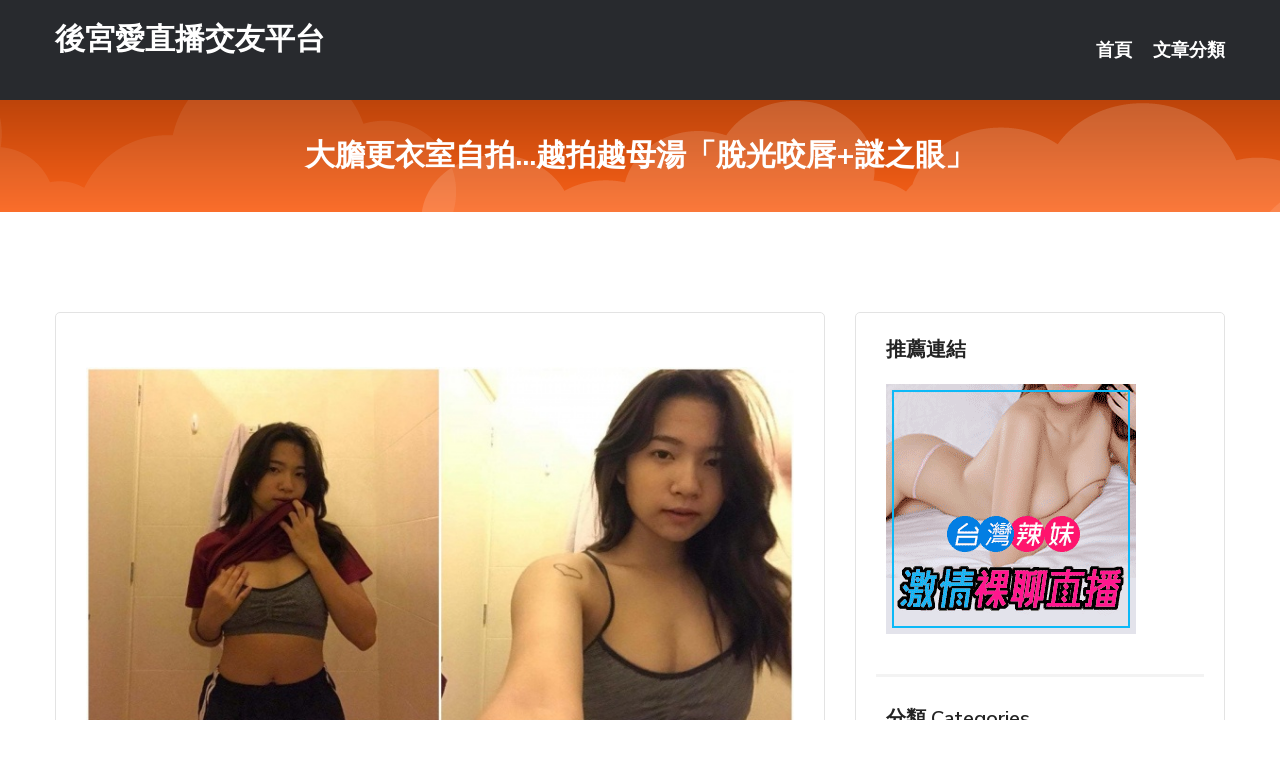

--- FILE ---
content_type: text/html; charset=UTF-8
request_url: http://www.kk88e.com/post/38178.html
body_size: 17466
content:
<!DOCTYPE html>
<html lang="zh-Hant-TW">
<head>
<meta charset="utf-8">
<title>大膽更衣室自拍...越拍越母湯「脫光咬唇+謎之眼」-後宮愛直播交友平台</title>
<!-- Stylesheets -->
<link href="/css/bootstrap.css" rel="stylesheet">
<link href="/css/style.css" rel="stylesheet">
<link href="/css/responsive.css" rel="stylesheet">
<link href="/css/custom.css" rel="stylesheet">  
<!-- Responsive -->
<meta http-equiv="X-UA-Compatible" content="IE=edge">
<meta name="viewport" content="width=device-width, initial-scale=1.0, maximum-scale=1.0, user-scalable=0">
<!--[if lt IE 9]><script src="https://cdnjs.cloudflare.com/ajax/libs/html5shiv/3.7.3/html5shiv.js"></script><![endif]-->
<!--[if lt IE 9]><script src="/js/respond.js"></script><![endif]-->
</head>

<body>


<div class="page-wrapper">
    
    <!-- Main Header-->
    <header class="main-header header-style-one">
      
        <div class="upper-header">
            <div class="auto-container">
                <div class="main-box clearfix">
                    <div class="logo-box">
                        <div class="logo"><a href="/">後宮愛直播交友平台</a></div>
                    </div>

                    <div class="nav-outer clearfix">
                        <!-- Main Menu -->
                        <nav class="main-menu navbar-expand-md">
                            <div class="navbar-header">
                                <!-- Toggle Button -->      
                                <button class="navbar-toggler" type="button" data-toggle="collapse" data-target="#navbarSupportedContent" aria-controls="navbarSupportedContent" aria-expanded="false" aria-label="Toggle navigation">
                                    <span class="icofont-navigation-menu"></span> 
								</button>
                            </div>
                            
                            <div class="collapse navbar-collapse clearfix" id="navbarSupportedContent">
                                <ul class="navigation navbar-nav default-hover">
                                    
                                    <li><a href="/">首頁</a></li>
                                    <li class="dropdown"><a href="#">文章分類</a>
                                        <ul>
										<li><a href="/bbs/絲襪美腿">絲襪美腿</a></li><li><a href="/bbs/視訊聊天">視訊聊天</a></li><li><a href="/bbs/健康醫藥">健康醫藥</a></li><li><a href="/bbs/養生觀念">養生觀念</a></li><li><a href="/bbs/育兒分享">育兒分享</a></li><li><a href="/bbs/寵物愛好">寵物愛好</a></li><li><a href="/bbs/娛樂話題">娛樂話題</a></li><li><a href="/bbs/遊戲空間">遊戲空間</a></li><li><a href="/bbs/動漫天地">動漫天地</a></li><li><a href="/bbs/科學新知">科學新知</a></li><li><a href="/bbs/歷史縱橫">歷史縱橫</a></li><li><a href="/bbs/幽默搞笑">幽默搞笑</a></li><li><a href="/bbs/八卦奇聞">八卦奇聞</a></li><li><a href="/bbs/日本AV女優">日本AV女優</a></li><li><a href="/bbs/性愛話題">性愛話題</a></li><li><a href="/bbs/正妹自拍">正妹自拍</a></li><li><a href="/bbs/男女情感">男女情感</a></li><li><a href="/bbs/美女模特">美女模特</a></li><li><a href="/bbs/Av影片">Av影片</a></li>                                        </ul>
                                    </li>
									 
                                </ul>
                            </div>
                        </nav><!-- Main Menu End-->                        
                        <!-- Main Menu End-->
                    </div>
                </div>
            </div>
        </div>

        <!--Sticky Header-->
        <div class="sticky-header">
            <div class="auto-container clearfix">
                <!--Logo-->
                <div class="logo pull-left">
                    <a href="/">後宮愛直播交友平台</a>
                </div>
                
                <!--Right Col-->
                <div class="right-col pull-right">
                    <!-- Main Menu -->
                    <nav class="main-menu navbar-expand-md">
                        <button class="button navbar-toggler" type="button" data-toggle="collapse" data-target="#navbarSupportedContent1" aria-controls="navbarSupportedContent" aria-expanded="false" aria-label="Toggle navigation">
                            <span class="icon-bar"></span>
                            <span class="icon-bar"></span>
                            <span class="icon-bar"></span>
                        </button>

                          <div class="collapse navbar-collapse" id="navbarSupportedContent1">
                            <ul class="navigation navbar-nav default-hover">
                                    
                                    <li><a href="/">首頁</a></li>
                                    <li class="dropdown"><a href="#">文章分類</a>
                                        <ul>
											<li><a href="/bbs/絲襪美腿">絲襪美腿</a></li><li><a href="/bbs/視訊聊天">視訊聊天</a></li><li><a href="/bbs/健康醫藥">健康醫藥</a></li><li><a href="/bbs/養生觀念">養生觀念</a></li><li><a href="/bbs/育兒分享">育兒分享</a></li><li><a href="/bbs/寵物愛好">寵物愛好</a></li><li><a href="/bbs/娛樂話題">娛樂話題</a></li><li><a href="/bbs/遊戲空間">遊戲空間</a></li><li><a href="/bbs/動漫天地">動漫天地</a></li><li><a href="/bbs/科學新知">科學新知</a></li><li><a href="/bbs/歷史縱橫">歷史縱橫</a></li><li><a href="/bbs/幽默搞笑">幽默搞笑</a></li><li><a href="/bbs/八卦奇聞">八卦奇聞</a></li><li><a href="/bbs/日本AV女優">日本AV女優</a></li><li><a href="/bbs/性愛話題">性愛話題</a></li><li><a href="/bbs/正妹自拍">正妹自拍</a></li><li><a href="/bbs/男女情感">男女情感</a></li><li><a href="/bbs/美女模特">美女模特</a></li><li><a href="/bbs/Av影片">Av影片</a></li>                                        </ul>
                              </li>
                                                                </ul>
                          </div>
                    </nav>
                    <!-- Main Menu End-->
                </div>
                
            </div>
        </div>
        <!--End Sticky Header-->
    </header>
    <!--End Main Header -->    
    <!--Page Title-->
    <section class="page-title">
        <div class="auto-container">
            <h2>大膽更衣室自拍...越拍越母湯「脫光咬唇+謎之眼」</h2>
        </div>
    </section>
    <!--End Page Title-->
    
    <!--Sidebar Page Container-->
    <div class="sidebar-page-container">
    	<div class="auto-container">
        	<div class="row clearfix">
			
			<!--Content list Side-->
 
	
	<div class="content-side col-lg-8 col-md-12 col-sm-12">
		


		<!--Comments Area-->
		<div class="comments-area">
		
			<!--item Box-->
			<div class="comment-box">
					
					<p>&nbsp;</p>

<p><img src="/upload/uid/3934.jpg" /></p>

<p>&nbsp;</p>
			</div>
			<!--end item Box-->
		</div>
	</div>
			<!--end Content list Side-->
				
                
                <!--Sidebar Side-->
                <div class="sidebar-side col-lg-4 col-md-12 col-sm-12">
                	<aside class="sidebar default-sidebar">
					
					 <!-- ADS -->
                        <div class="sidebar-widget search-box">
                        	<div class="sidebar-title">
                                <h2>推薦連結</h2>
                            </div>
                        	
							<a href=http://www.hk1007.com/ target=_blank><img src="http://60.199.243.193/upload/uid/4382.gif"></a>					  </div>
                        
						
                        <!-- Cat Links -->
                        <div class="sidebar-widget cat-links">
                        	<div class="sidebar-title">
                                <h2>分類 Categories</h2>
                            </div>
                            <ul>
							<li><a href="/bbs/絲襪美腿">絲襪美腿<span>( 731 )</span></a></li><li><a href="/bbs/美女模特">美女模特<span>( 1673 )</span></a></li><li><a href="/bbs/正妹自拍">正妹自拍<span>( 458 )</span></a></li><li><a href="/bbs/日本AV女優">日本AV女優<span>( 274 )</span></a></li><li><a href="/bbs/性愛話題">性愛話題<span>( 2168 )</span></a></li><li><a href="/bbs/男女情感">男女情感<span>( 3960 )</span></a></li><li><a href="/bbs/八卦奇聞">八卦奇聞<span>( 172 )</span></a></li><li><a href="/bbs/幽默搞笑">幽默搞笑<span>( 182 )</span></a></li><li><a href="/bbs/歷史縱橫">歷史縱橫<span>( 1677 )</span></a></li><li><a href="/bbs/科學新知">科學新知<span>( 121 )</span></a></li><li><a href="/bbs/動漫天地">動漫天地<span>( 167 )</span></a></li><li><a href="/bbs/遊戲空間">遊戲空間<span>( 375 )</span></a></li><li><a href="/bbs/娛樂話題">娛樂話題<span>( 1498 )</span></a></li><li><a href="/bbs/寵物愛好">寵物愛好<span>( 184 )</span></a></li><li><a href="/bbs/育兒分享">育兒分享<span>( 1503 )</span></a></li><li><a href="/bbs/養生觀念">養生觀念<span>( 686 )</span></a></li><li><a href="/bbs/健康醫藥">健康醫藥<span>( 197 )</span></a></li><li><a href="/bbs/視訊聊天">視訊聊天<span>( 464 )</span></a></li><li><a href="/bbs/Av影片">Av影片<span>( 23870 )</span></a></li>                            </ul>
                        </div>
						
						
                        <!-- Recent Posts -->
                        <div class="sidebar-widget popular-posts">
                        	<div class="sidebar-title">
                                <h2>相關閱讀</h2>
                            </div>
							
							<article class="post"><div class="text"><a href="/post/21923.html">(HD) AQSH-039 美麗的部下妻子 被淫蕩絶倫上司懷孕交尾… 倉木詩織[</a></div></article><article class="post"><div class="text"><a href="/post/16392.html">是什麼原因導致患上雞眼？雞眼到底是什麼顏色的？雞眼怎麼治好呢</a></div></article><article class="post"><div class="text"><a href="/post/40731.html">MMUS-059 小惡魔挑逗美少女 天音唯[有碼中文字幕]</a></div></article><article class="post"><div class="text"><a href="/post/19092.html">每次生完都連續高潮3周　4個孩子的媽：愛上那收縮感</a></div></article><article class="post"><div class="text"><a href="/post/21015.html">她的顏值飛上天！越南正妹露「嫩腿」真不是蓋的　裙縫惹人遐想啊</a></div></article><article class="post"><div class="text"><a href="/post/21873.html">穿上「繃乳毛衣」的奶妹們，完美詮釋大ㄋㄟㄋㄟ就是暴力！</a></div></article><article class="post"><div class="text"><a href="/post/10240.html">王晶親自闢謠：趙文卓、吳磊都是好演員，新片的主演暫時未定</a></div></article><article class="post"><div class="text"><a href="/post/24621.html">「不準嫁外地人「！29歲姑娘有N套房仍單身，遭精神病折磨4年</a></div></article><article class="post"><div class="text"><a href="/mm/pr74.html">台灣影音視訊聊天室</a></div></article><article class="post"><div class="text"><a href="/post/7534.html">HDKA-227 裸體家政婦 全裸家政婦紹介所 廣瀨成美[有碼中文字幕]</a></div></article>							</div>
                    </aside>
                </div>
				<!--end Sidebar Side-->
            </div>
        </div>
    </div>
    
    
    <!--Main Footer-->
    <footer class="main-footer">
        <div class="auto-container">
        
            <!--Widgets Section-->
            <div class="widgets-section">
                <div class="row clearfix">
                    
                    <!--Big Column-->
                    <div class="big-column col-lg-12 col-md-12 col-sm-12">
                        <div class="row clearfix">
                        
                            <!--Footer Column-->
                            <div class="footer-column col-lg-12 col-md-12 col-sm-12 footer-tags" align="center">
							<a href="http://a277.gs37u.com">173視訊</a><a href="http://336317.gry121.com">同城視頻聊天一夜情,那個色情網站美女多</a><a href="http://a59.kk89hhh.com">聊天室福利在線視頻</a><a href="http://470826.efs58.com">免費線上色情影片,視頻秀聊天室</a><a href="http://a245.kt38a.com">韓國有什麼黃播平台</a><a href="http://a393.ek68eee.com">173免費視訊秀</a><a href="http://a489.buw396.com">情慾電影院,85街免費影片收看</a><a href="http://a189.smn885.com">裸體聊天室場秀,成人貼圖站</a><a href="http://20321.ht73s.com">台灣av線上看</a><a href="http://a426.dwk796.com">mm夜色免費有色直播,美女同城一夜情網站</a><a href="http://a492.sgu547.com">日本成人按摩影片</a><a href="http://a225.tfm656.com">s383live 視訊</a><a href="http://a103.sng395.com">遼河聊吧視頻聊天室,白領美女生活真實照</a><a href="http://a340.ubg759.com">情色聊天室,5278直播提示</a><a href="http://a48.kkg778.com">晚上福利直播軟件</a><a href="http://a197.hsh73a.com">視訊聊天室破解版</a><a href="http://a458.raf438.com">單身男女line群組</a><a href="http://a181.thf522.com">台灣live173mm直播平台</a><a href="http://live080.com">金瓶梅視訊聊天室</a><a href="http://www.fkt745.com">真愛旅舍直播</a><a href="http://www.s579y.com">173live影音直播下載</a><a href="http://rcyykk.com">台灣UT直播平台</a><a href="http://www.173liveu.com">live 173影音視訊聊天室</a><a href="http://yyu.8bchat.com">愛秀啦 - 線上直播</a><a href="http://193746.dvg531.com">台灣uu無限刷點</a><a href="http://180582.h63eee.com">一對一視頻聊天app</a><a href="http://200591.k66hh.com">情色線上免費電影</a><a href="http://193587.eynyy4.com">論壇絲襪美腿</a><a href="http://201276.efs58.com">快手平台</a><a href="http://163213.tca93a.com">uu人工直播快三平台</a<a href="http://a141.fhu72.com">寂寞交友富婆聊天室</a><a href="http://a375.kk66y.com">showlive影音視訊聊天網</a><a href="http://a118.kk23hhh.com">免費同城交友裸聊室</a><a href="http://337194.yus093.com">uu女神直播免費觀看 ,聊聊夫妻秀視頻</a><a href="http://a312.kk23hhh.com">85街</a><a href="http://471250.ee32m.com">s383免費聊刺激的不封號的直播 ,mm夜色可以看黃秀的直播</a><a href="http://a3.ksh542.com">後宮電影,後宮能看啪啪福利的直播app下載</a><a href="http://22663.te23w.com">UT聊天視頻網</a><a href="http://a369.eab979.com">情色按摩,真愛旅舍173</a><a href="http://a598.bau724.com">後宮戶外實戰直播app</a><a href="http://a17.muw257.com">韓國美女激情視訊,成人漫畫</a><a href="http://a214.smn885.com">免費線上色情影片,情色動漫換妻</a><a href="http://a275.ku78eew.com">live173視訊影音live秀</a><a href="http://a184.edh794.com">免費下載成人電影網站</a><a href="http://a349.eyu566.com">uu女神不穿衣免費直播,mm夜色直播免費觀看</a><a href="http://a282.kge858.com">同城免費交友網,live173私密直播在線觀看</a><a href="http://a331.bfa672.com">寂寞交友吧,全球成人網免費影片</a><a href="http://a209.stj67a.com">一對一隨機視頻</a><a href="http://afg050.com">真愛旅舍美女視訊直播</a><a href="http://www.fbmm173.com">Live 173 視訊聊天</a><a href="http://www.wg99v.com">台灣辣妹影音視訊聊天室</a><a href="http://www.ata273.com">金瓶梅視訊美女影音live秀</a><a href="http://www.kdf56.com">午夜寂寞聊天室</a><a href="http://jgf234.com">宅男优社區</a><a href="http://168920.tk87u.com">ol黑絲美女-女性開放聊天室</a><a href="http://192358.yuk776.com">台灣uu聊天室</a><a href="http://180745.eu86y.com">ut下載安卓版</a><a href="http://168836.kem73.com">ut影音視訊聊聊天室-午夜聊天室</a><a href="http://190948.bkbm838.com">173直播平台</a><a href="http://139906.sw28k.com">live137影音秀</a							   </div>
                        </div>
                    </div>
                </div>
            </div>
        </div>
        
        <!--Footer Bottom-->
        <div class="footer-bottom">
            <div class="auto-container">
                <div class="clearfix">
                    <div class="pull-center" align="center">
                        <div class="copyright">&copy; 2025 <a href="/">後宮愛直播交友平台</a> All Right Reserved.</div>
                    </div>
                </div>
            </div>
        </div>
    </footer>
    <!--End Main Footer-->
</div>

<!--Scroll to top-->
<div class="scroll-to-top scroll-to-target" data-target="html"><span class="icofont-long-arrow-up"></span></div>
<script src="/js/jquery.js"></script> 
<script src="/js/popper.min.js"></script>
<script src="/js/bootstrap.min.js"></script>

<script src="/js/owl.js"></script>
<script src="/js/wow.js"></script>
<script src="/js/validate.js"></script>

<script src="/js/appear.js"></script>
<script src="/js/script.js"></script>


</body>
</html>